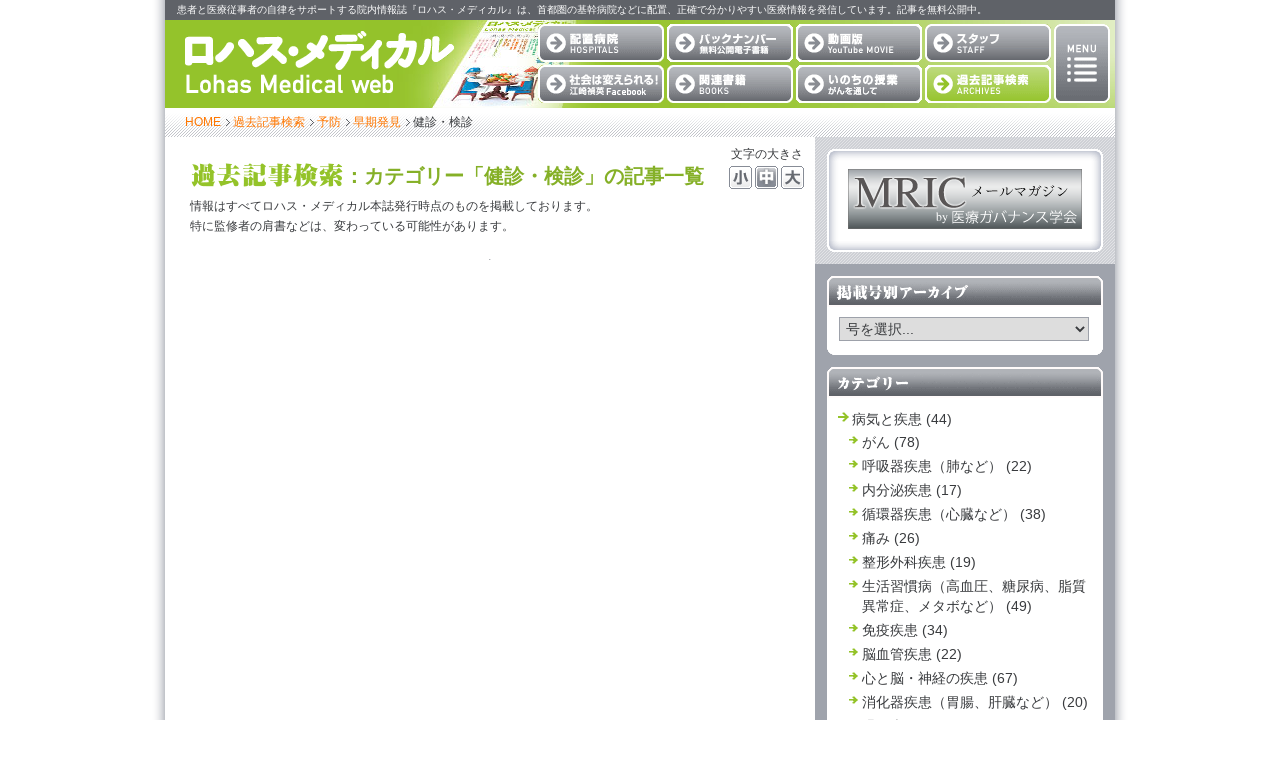

--- FILE ---
content_type: text/html
request_url: https://lohasmedical.jp/archives/cat127/cat132/cat133/
body_size: 35382
content:
<!DOCTYPE html>
<html lang="ja">
<head>
<meta charset="UTF-8" />
<title>カテゴリー「健診・検診」の記事一覧｜過去記事検索｜ロハス・メディカル</title>
<meta name="keywords" content="医療,患者,仲介," />
<meta name="description" content="「ロハス・メディカル」に掲載されたカテゴリー「健診・検診」の記事一覧です。" />
<meta http-equiv="X-UA-Compatible" content="IE=edge" />
<meta name="robots" content="index,follow" />
<meta name="format-detection" content="telephone=no" />
<meta name="author" content="株式会社ロハスメディア lohasmedia INC." />
<meta name="copyright" content="株式会社ロハスメディア lohasmedia INC., All rights reserved." />
<link rel="stylesheet" href="/archives/css/archives2017.css?ver202008192005" type="text/css" media="all" />
<link rel="stylesheet" href="/common/css/colorbox.css" type="text/css" media="all" />
<link rel="stylesheet" href="/common/css/print.css" type="text/css" media="print" />
<link rel="alternate" type="application/atom+xml" title="ロハス・メディカル 最新記事フィード（Atom）" href="/atom.xml" />
<link rel="alternate" type="application/rss+xml" title="ロハス・メディカル 最新記事フィード（RSS2.0）" href="/index.xml" />
<!-- JS2017 -->
<script src="/common/js2017/jquery-1.11.0.min.js"></script>
<script src="/common/js2017/jquery-migrate-1.2.1.min.js"></script>
<!--[if lt IE 9]>
<script src="/common/js2017/html5.js"></script>
<![endif]-->
<script src="/common/js2017/jquery.cookie.js"></script>
<script src="/common/js2017/mt.js"></script>
<script src="/common/js2017/jquery.sidr.min.js"></script>
<script src="/common/js2017/lohasmedical2017.js"></script>
<script src="/common/js2017/jquery.colorbox.js"></script>
<!--[if IE 6]><script src="/common/js2017/belatedPNG.js"></script>
<script>  DD_belatedPNG.fix('.pngImage');</script><![endif]-->

<link rel="shortcut icon" href="/common/favicons/favicon.ico" type="image/vnd.microsoft.icon">
<link rel="icon" href="/common/favicons/favicon.ico" type="image/vnd.microsoft.icon">
<link rel="apple-touch-icon" sizes="57x57" href="/common/favicons/apple-touch-icon-57x57.png">
<link rel="apple-touch-icon" sizes="60x60" href="/common/favicons/apple-touch-icon-60x60.png">
<link rel="apple-touch-icon" sizes="72x72" href="/common/favicons/apple-touch-icon-72x72.png">
<link rel="apple-touch-icon" sizes="76x76" href="/common/favicons/apple-touch-icon-76x76.png">
<link rel="apple-touch-icon" sizes="114x114" href="/common/favicons/apple-touch-icon-114x114.png">
<link rel="apple-touch-icon" sizes="120x120" href="/common/favicons/apple-touch-icon-120x120.png">
<link rel="apple-touch-icon" sizes="144x144" href="/common/favicons/apple-touch-icon-144x144.png">
<link rel="apple-touch-icon" sizes="152x152" href="/common/favicons/apple-touch-icon-152x152.png">
<link rel="apple-touch-icon" sizes="180x180" href="/common/favicons/apple-touch-icon-180x180.png">
<link rel="icon" type="image/png" href="/common/favicons/android-chrome-192x192.png" sizes="192x192">
<link rel="icon" type="image/png" href="/common/favicons/favicon-48x48.png" sizes="48x48">
<link rel="icon" type="image/png" href="/common/favicons/favicon-96x96.png" sizes="96x96">
<link rel="icon" type="image/png" href="/common/favicons/favicon-16x16.png" sizes="16x16">
<link rel="icon" type="image/png" href="/common/favicons/favicon-32x32.png" sizes="32x32">
<link rel="manifest" href="/common/favicons/manifest.json">
<meta name="msapplication-TileColor" content="#2d88ef">
<meta name="msapplication-TileImage" content="/common/favicons/mstile-144x144.png">




</head>
<body class="archives">
<!-- Not Tag Manager -->
<!-- Global site tag (gtag.js) - Google Analytics GA4 20220603 -->
<script async src="https://www.googletagmanager.com/gtag/js?id=G-HNPVPFPKN4"></script>
<script>
  window.dataLayer = window.dataLayer || [];
  function gtag(){dataLayer.push(arguments);}
  gtag('js', new Date());

  gtag('config', 'G-HNPVPFPKN4');
</script>
<div id="container">
<div id="containerInner">
<header id="header" class="pkg">
<h1 id="headerName"><a href="/" title="ホーム">ロハス・メディカル Lohas Medical</a></h1>
<nav>

<ul id="headerNavi">
<li class="hospitals"><a href="/hospitals/" title="配置病院">配置病院</a></li>
<li class="backnumber"><a href="/backnumber/" title="バックナンバー 無料電子書籍">バックナンバー 無料電子書籍</a></li>
<li class="movie"><a href="/movie/" title="動画版「ロハス・メディカル」">動画版「ロハス・メディカル」</a></li>
<li class="staff"><a href="/staff/" title="スタッフ">スタッフ</a></li>
<li class="esaki"><a href="https://www.facebook.com/esaki.voice/" title="社会は変えられる！ 江崎禎英" target="_blank">社会は変えられる！ 江崎禎英（Facebookページ）</a></li>
<li class="books"><a href="/books/" title="関連書籍">関連書籍</a></li>
<li class="inochi"><a href="/inochi/" title="いのちの授業〜がんを通して">いのちの授業〜がんを通して</a></li>
<li class="archives"><a href="/archives/" title="過去記事検索">過去記事検索<!--small>（2014年まで）</small--></a></li>

<li class="menu"><a href="#" title="メニュー">メニュー</a>
	<ul class="child">
	<li><a href="/blog/" title="ブログ">ブログ</a></li>
	<li><a href="/news/" title="ニュース">ニュース〜医療の今がわかる</a></li>
	<li><a href="/works/" title="受託制作品">受託制作品</a></li>
	<li><a href="/fund/" title="周産期医療の崩壊をくい止める会">周産期医療の崩壊をくい止める会</a></li>
	<li><a href="http://robust-health.jp/" target="_blank" title="『ロバスト・ヘルス』"><small>科学的根拠に基づく健康情報紹介サイト</small><br />『ロバスト・ヘルス』</a></li>
	</ul>
</li>
</ul>

<a id="right-menu" href="#sidr-right" class="headerTrigger" title="メニュー">メニュー</a>
<div id="sidr-right">
	<ul>
	<li><a href="/movie/" title="動画版「ロハス・メディカル」">動画版「ロハス・メディカル」</a></li>
	<li><a href="/hospitals/" title="配置病院">配置病院</a></li>
	<li><a href="/backnumber/" title="バックナンバー 無料電子書籍">バックナンバー <small>無料電子書籍</small></a></li>
	<li><a href="https://www.facebook.com/esaki.voice/" title="社会は変えられる！ 江崎禎英" target="_blank">社会は変えられる！ 江崎禎英<small>（Facebookページ）</small></a></li>
	<li><a href="/books/" title="関連書籍">関連書籍</a></li>
	<li><a href="/inochi/" title="いのちの授業〜がんを通して">いのちの授業〜がんを通して</a>
<ul class="subMenu inochi">
<li><a href="/inochi/">いのちの授業 トップ</a></li>
<li><a href="/inochi/about/">『いのちの授業』のご紹介<br />お問い合わせ</a></li>
<li><a href="/inochi/author/anami.php">講師：阿南里恵</a></li>
<li><a href="/inochi/author/kusumi.php">講師：久住英二</a></li>
<li><a href="/inochi/author/kawaguchi-satoshi.php">講師：川口利</a></li>
</ul>
	</li>
	<li><a href="/staff/" title="スタッフ">スタッフ</a></li>
	<li><a href="/archives/" title="過去記事検索">過去記事検索<!-- small>（2014年まで）</small --></a></li>
	<li><a href="/blog/" title="ブログ">ブログ</a></li>
	<li><a href="/news/" title="ニュース">ニュース<small>〜医療の今がわかる</small></a></li>
	<li><a href="/works/" title="受託制作品">受託制作品</a></li>
	<li><a href="/fund/" title="周産期医療の崩壊をくい止める会">周産期医療の崩壊をくい止める会</a></li>
	<li><a href="http://robust-health.jp/" target="_blank" title="『ロバスト・ヘルス』"><small>科学的根拠に基づく健康情報紹介サイト</small><br />『ロバスト・ヘルス』</a></li>
	<li class="close"><a id="rightMenuClose" href="#sidr-right">CLOSE</a></li>
	</ul>
</div>

<a id="left-menu" href="#sidr-left" class="headerTrigger" title="バックナンバー無料電子書籍">バックナンバー無料電子書籍</a>
<div id="sidr-left">
	<ul>
	<li><a href="/backnumber/">バックナンバー：2025年&#xFF5E;</a></li>
	<li><a href="/backnumber/2024.php">バックナンバー：2024年</a></li>
	<li><a href="/backnumber/2023.php">バックナンバー：2023年</a></li>
	<li><a href="/backnumber/2022.php">バックナンバー：2022年</a></li>
	<li><a href="/backnumber/2021.php">バックナンバー：2021年</a></li>
	<li><a href="/backnumber/2020.php">バックナンバー：2020年</a></li>
	<li><a href="/backnumber/2019.php">バックナンバー：2019年</a></li>
	<li><a href="/backnumber/2018.php">バックナンバー：2018年</a></li>
	<li><a href="/backnumber/2017.php">バックナンバー：2017年</a></li>
	<li><a href="/backnumber/2016.php">バックナンバー：2016年</a></li>
	<li><a href="/backnumber/2015.php">バックナンバー：2015年</a></li>
	<li><a href="/backnumber/2014.php">バックナンバー：2014年</a></li>
	<li><a href="/backnumber/2013.php">バックナンバー：2013年</a></li>
	<li><a href="/backnumber/2012.php">バックナンバー：2012年</a></li>
	<li><a href="/backnumber/2011.php">バックナンバー：2011年</a></li>
	<li><a href="/backnumber/2010.php">バックナンバー：2010年</a></li>
	<li><a href="/backnumber/2009.php">バックナンバー：2009年</a></li>
	<li><a href="/backnumber/2008.php">バックナンバー：2008年</a></li>
	<li><a href="/backnumber/2007.php">バックナンバー：2007年</a></li>
	<li><a href="/backnumber/2006.php">バックナンバー：2006年</a></li>
	<li><a href="/backnumber/2005.php">バックナンバー：2005年</a></li>
	<li class="close"><a id="leftMenuClose" href="#sidr-left">CLOSE</a></li>
	</ul>
</div>

</nav>

<p id="headerDescription"><span>患者と医療従事者の自律をサポートする院内情報誌『ロハス・メディカル』は、首都圏の基幹病院などに配置、正確で分かりやすい医療情報を発信しています。記事を無料公開中。</span></p>

</header>




<div id="content" class="pkg">
<div id="contentInner" class="pkg">
<div id="breadcrumbs" class="pkg">
<ul id="breadcrumbsNavi">
<li class="home"><a href="/">HOME</a></li>
<li><a href="https://lohasmedical.jp/archives/">過去記事検索</a></li>

<li><a href="https://lohasmedical.jp/archives/cat127//">予防</a></li>

<li><a href="https://lohasmedical.jp/archives/cat127/cat132//">早期発見</a></li>

<li>健診・検診</li>

</ul>

</div><!-- /breadcrumbs -->
<div id="alpha">
<!-- Font Size Nav 2017 -->
<div id="fontSizeNaviAlphaOuter" class="fontSizeNaviAlphaOuter pkg">
<div id="fontSizeNaviAlpha" class="fontSizeNaviAlpha">
<div class="fontSizeNaviAlphaHead">文字の大きさ</div>
<ul class="pkg">
<li class="small"><span class="styleswitch" title="文字の大きさ：小">小</span></li>
<li class="middle"><span class="styleswitch" title="文字の大きさ：中">中</span></li>
<li class="large"><span class="styleswitch" title="文字の大きさ：大">大</span></li>
</ul>
</div>
</div>
<!-- /Font Size Nav 2017 -->
<div id="alphaInner">
<h1 class="pageTitle"><img src="/archives/images_common/page_title_kakokiji.gif" alt="過去記事検索" width="154" height="25" /><span>：カテゴリー「健診・検診」の記事一覧</span></h1>
<p class="archivesNote">情報はすべてロハス・メディカル本誌発行時点のものを掲載しております。<br />特に監修者の肩書などは、変わっている可能性があります。</p>




<!-- AD -->

<ul class="contentsNaviBottom pkg">


</ul>

</div>
</div>
<div id="beta">
<div class="betaInner pkg">
<div id="bnr">
<div id="bnrAd" class="bnrInner bnrInnerAd">
<ul>


<li class="adMedg"><a href="http://medg.jp/" target="_blank"><img src="/common/images_bnr/medg.gif" width="234" height="60" alt="MRICメールマガジンby医療ガバナンス学会" title="MRICメールマガジンby医療ガバナンス学会" border="0"></a></li>
<!-- li class="note"></li -->
</ul>
</div>

<!-- div id="bnrAd" class="bnrInner bnrInnerAd">
	<div class="bnrInnerAdInner">
	<div>

	</div>
	</div>
</div -->
</div><!-- widgetSearch -->

<div class="widget">
<h5 class="widgetHeader"><img src="/archives/images_common/sidebar_header_volume.gif" alt="掲載号別アーカイブ" width="276" height="31" /></h5>
<div class="widgetContent">
<select onchange="nav(this)">
<option>号を選択...</option>






<option value="https://lohasmedical.jp/archives/2017/09/">vol.144（2017年9月号）</option>


        





<option value="https://lohasmedical.jp/archives/2017/08/">vol.143（2017年8月号）</option>


        





<option value="https://lohasmedical.jp/archives/2017/07/">vol.142（2017年7月号）</option>


        





<option value="https://lohasmedical.jp/archives/2017/06/">vol.141（2017年6月号）</option>


        





<option value="https://lohasmedical.jp/archives/2017/05/">vol.140（2017年5月号）</option>


        





<option value="https://lohasmedical.jp/archives/2017/04/">vol.139（2017年4月号）</option>


        





<option value="https://lohasmedical.jp/archives/2017/03/">vol.138（2017年3月号）</option>


        





<option value="https://lohasmedical.jp/archives/2017/02/">vol.137（2017年2月号）</option>


        





<option value="https://lohasmedical.jp/archives/2017/01/">vol.136（2017年1月号）</option>


        





<option value="https://lohasmedical.jp/archives/2016/12/">vol.135（2016年12月号）</option>


        





<option value="https://lohasmedical.jp/archives/2016/11/">vol.134（2016年11月号）</option>


        





<option value="https://lohasmedical.jp/archives/2016/10/">vol.133（2016年10月号）</option>


        





<option value="https://lohasmedical.jp/archives/2016/09/">vol.132（2016年9月号）</option>


        





<option value="https://lohasmedical.jp/archives/2016/08/">vol.131（2016年8月号）</option>


        





<option value="https://lohasmedical.jp/archives/2016/07/">vol.130（2016年7月号）</option>


        





<option value="https://lohasmedical.jp/archives/2016/06/">vol.129（2016年6月号）</option>


        





<option value="https://lohasmedical.jp/archives/2016/05/">vol.128（2016年5月号）</option>


        





<option value="https://lohasmedical.jp/archives/2016/04/">vol.127（2016年4月号）</option>


        





<option value="https://lohasmedical.jp/archives/2016/03/">vol.126（2016年3月号）</option>


        





<option value="https://lohasmedical.jp/archives/2016/02/">vol.125（2016年2月号）</option>


        





<option value="https://lohasmedical.jp/archives/2016/01/">vol.124（2016年1月号）</option>


        





<option value="https://lohasmedical.jp/archives/2015/12/">vol.123（2015年12月号）</option>


        





<option value="https://lohasmedical.jp/archives/2014/11/">vol.110（2014年11月号）</option>


        





<option value="https://lohasmedical.jp/archives/2014/10/">vol.109（2014年10月号）</option>


        





<option value="https://lohasmedical.jp/archives/2014/09/">vol.108（2014年9月号）</option>


        





<option value="https://lohasmedical.jp/archives/2014/08/">vol.107（2014年8月号）</option>


        





<option value="https://lohasmedical.jp/archives/2014/07/">vol.106（2014年7月号）</option>


        





<option value="https://lohasmedical.jp/archives/2014/06/">vol.105（2014年6月号）</option>


        





<option value="https://lohasmedical.jp/archives/2014/05/">vol.104（2014年5月号）</option>


        





<option value="https://lohasmedical.jp/archives/2014/04/">vol.103（2014年4月号）</option>


        





<option value="https://lohasmedical.jp/archives/2014/03/">vol.102（2014年3月号）</option>


        





<option value="https://lohasmedical.jp/archives/2014/02/">vol.101（2014年2月号）</option>


        





<option value="https://lohasmedical.jp/archives/2014/01/">vol.100（2014年1月号）</option>


        





<option value="https://lohasmedical.jp/archives/2013/12/">vol.99（2013年12月号）</option>


        





<option value="https://lohasmedical.jp/archives/2013/11/">vol.98（2013年11月号）</option>


        





<option value="https://lohasmedical.jp/archives/2013/10/">vol.97（2013年10月号）</option>


        





<option value="https://lohasmedical.jp/archives/2013/09/">vol.96（2013年9月号）</option>


        





<option value="https://lohasmedical.jp/archives/2013/08/">vol.95（2013年8月号）</option>


        





<option value="https://lohasmedical.jp/archives/2013/07/">vol.94（2013年7月号）</option>


        





<option value="https://lohasmedical.jp/archives/2013/06/">vol.93（2013年6月号）</option>


        





<option value="https://lohasmedical.jp/archives/2013/05/">vol.92（2013年5月号）</option>


        





<option value="https://lohasmedical.jp/archives/2013/04/">vol.91（2013年4月号）</option>


        





<option value="https://lohasmedical.jp/archives/2013/03/">vol.90（2013年3月号）</option>


        





<option value="https://lohasmedical.jp/archives/2013/02/">vol.89（2013年2月号）</option>


        





<option value="https://lohasmedical.jp/archives/2013/01/">vol.88（2013年1月号）</option>


        





<option value="https://lohasmedical.jp/archives/2012/12/">vol.87（2012年12月号）</option>


        





<option value="https://lohasmedical.jp/archives/2012/11/">vol.86（2012年11月号）</option>


        





<option value="https://lohasmedical.jp/archives/2012/10/">vol.85（2012年10月号）</option>


        





<option value="https://lohasmedical.jp/archives/2012/09/">vol.84（2012年9月号）</option>


        





<option value="https://lohasmedical.jp/archives/2012/08/">vol.83（2012年8月号）</option>


        





<option value="https://lohasmedical.jp/archives/2012/07/">vol.82（2012年7月号）</option>


        





<option value="https://lohasmedical.jp/archives/2012/06/">vol.81（2012年6月号）</option>


        





<option value="https://lohasmedical.jp/archives/2012/05/">vol.80（2012年5月号）</option>


        





<option value="https://lohasmedical.jp/archives/2012/04/">vol.79（2012年4月号）</option>


        





<option value="https://lohasmedical.jp/archives/2012/03/">vol.78（2012年3月号）</option>


        





<option value="https://lohasmedical.jp/archives/2012/02/">vol.77（2012年2月号）</option>


        





<option value="https://lohasmedical.jp/archives/2012/01/">vol.76（2012年1月号）</option>


        





<option value="https://lohasmedical.jp/archives/2011/12/">vol.75（2011年12月号）</option>


        





<option value="https://lohasmedical.jp/archives/2011/11/">vol.74（2011年11月号）</option>


        





<option value="https://lohasmedical.jp/archives/2011/10/">vol.73（2011年10月号）</option>


        





<option value="https://lohasmedical.jp/archives/2011/09/">vol.72（2011年9月号）</option>


        





<option value="https://lohasmedical.jp/archives/2011/08/">vol.71（2011年8月号）</option>


        





<option value="https://lohasmedical.jp/archives/2011/07/">vol.70（2011年7月号）</option>


        





<option value="https://lohasmedical.jp/archives/2011/06/">vol.69（2011年6月号）</option>


        





<option value="https://lohasmedical.jp/archives/2011/05/">vol.68（2011年5月号）</option>


        





<option value="https://lohasmedical.jp/archives/2011/04/">vol.67（2011年4月号）</option>


        





<option value="https://lohasmedical.jp/archives/2011/03/">vol.66（2011年3月号）</option>


        





<option value="https://lohasmedical.jp/archives/2011/02/">vol.65（2011年2月号）</option>


        





<option value="https://lohasmedical.jp/archives/2011/01/">vol.64（2011年1月号）</option>


        





<option value="https://lohasmedical.jp/archives/2010/12/">vol.63（2010年12月号）</option>


        





<option value="https://lohasmedical.jp/archives/2010/11/">vol.62（2010年11月号）</option>


        





<option value="https://lohasmedical.jp/archives/2010/10/">vol.61（2010年10月号）</option>


        





<option value="https://lohasmedical.jp/archives/2010/09/">vol.60（2010年9月号）</option>


        





<option value="https://lohasmedical.jp/archives/2010/08/">vol.59（2010年8月号）</option>


        





<option value="https://lohasmedical.jp/archives/2010/07/">vol.58（2010年7月号）</option>


        





<option value="https://lohasmedical.jp/archives/2010/06/">vol.57（2010年6月号）</option>


        





<option value="https://lohasmedical.jp/archives/2010/05/">vol.56（2010年5月号）</option>


        





<option value="https://lohasmedical.jp/archives/2010/04/">vol.55（2010年4月号）</option>


        





<option value="https://lohasmedical.jp/archives/2010/03/">vol.54（2010年3月号）</option>


        





<option value="https://lohasmedical.jp/archives/2010/02/">vol.53（2010年2月号）</option>


        





<option value="https://lohasmedical.jp/archives/2010/01/">vol.52（2010年1月号）</option>


        





<option value="https://lohasmedical.jp/archives/2009/12/">vol.51（2009年12月号）</option>


        





<option value="https://lohasmedical.jp/archives/2009/11/">vol.50（2009年11月号）</option>


        





<option value="https://lohasmedical.jp/archives/2009/10/">vol.49（2009年10月号）</option>


        





<option value="https://lohasmedical.jp/archives/2009/09/">vol.48（2009年9月号）</option>


        





<option value="https://lohasmedical.jp/archives/2009/08/">vol.47（2009年8月号）</option>


        





<option value="https://lohasmedical.jp/archives/2009/07/">vol.46（2009年7月号）</option>


        





<option value="https://lohasmedical.jp/archives/2009/06/">vol.45（2009年6月号）</option>


        





<option value="https://lohasmedical.jp/archives/2009/05/">vol.44（2009年5月号）</option>


        





<option value="https://lohasmedical.jp/archives/2009/04/">vol.43（2009年4月号）</option>


        





<option value="https://lohasmedical.jp/archives/2009/03/">vol.42（2009年3月号）</option>


        





<option value="https://lohasmedical.jp/archives/2009/02/">vol.41（2009年2月号）</option>


        





<option value="https://lohasmedical.jp/archives/2009/01/">vol.40（2009年1月号）</option>


        





<option value="https://lohasmedical.jp/archives/2008/12/">vol.39（2008年12月号）</option>


        





<option value="https://lohasmedical.jp/archives/2008/11/">vol.38（2008年11月号）</option>


        





<option value="https://lohasmedical.jp/archives/2008/10/">vol.37（2008年10月号）</option>


        





<option value="https://lohasmedical.jp/archives/2008/09/">vol.36（2008年9月号）</option>


        





<option value="https://lohasmedical.jp/archives/2008/08/">vol.35（2008年8月号）</option>


        





<option value="https://lohasmedical.jp/archives/2008/07/">vol.34（2008年7月号）</option>


        





<option value="https://lohasmedical.jp/archives/2008/06/">vol.33（2008年6月号）</option>


        





<option value="https://lohasmedical.jp/archives/2008/05/">vol.32（2008年5月号）</option>


        





<option value="https://lohasmedical.jp/archives/2008/04/">vol.31（2008年4月号）</option>


        





<option value="https://lohasmedical.jp/archives/2008/03/">vol.30（2008年3月号）</option>


        





<option value="https://lohasmedical.jp/archives/2008/02/">vol.29（2008年2月号）</option>


        





<option value="https://lohasmedical.jp/archives/2008/01/">vol.28（2008年1月号）</option>


        





<option value="https://lohasmedical.jp/archives/2007/12/">vol.27（2007年12月号）</option>


        





<option value="https://lohasmedical.jp/archives/2007/11/">vol.26（2007年11月号）</option>


        





<option value="https://lohasmedical.jp/archives/2007/10/">vol.25（2007年10月号）</option>


        





<option value="https://lohasmedical.jp/archives/2007/09/">vol.24（2007年9月号）</option>


        





<option value="https://lohasmedical.jp/archives/2007/08/">vol.23（2007年8月号）</option>


        





<option value="https://lohasmedical.jp/archives/2007/07/">vol.22（2007年7月号）</option>


        





<option value="https://lohasmedical.jp/archives/2007/06/">vol.21（2007年6月号）</option>


        





<option value="https://lohasmedical.jp/archives/2007/05/">vol.20（2007年5月号）</option>


        





<option value="https://lohasmedical.jp/archives/2007/04/">vol.19（2007年4月号）</option>


        





<option value="https://lohasmedical.jp/archives/2007/03/">vol.18（2007年3月号）</option>


        





<option value="https://lohasmedical.jp/archives/2007/02/">vol.17（2007年2月号）</option>


        





<option value="https://lohasmedical.jp/archives/2007/01/">vol.16（2007年1月号）</option>


        





<option value="https://lohasmedical.jp/archives/2006/12/">vol.15（2006年12月号）</option>


        





<option value="https://lohasmedical.jp/archives/2006/11/">vol.14（2006年11月号）</option>


        





<option value="https://lohasmedical.jp/archives/2006/10/">vol.13（2006年10月号）</option>


        





<option value="https://lohasmedical.jp/archives/2006/09/">vol.12（2006年9月号）</option>


        





<option value="https://lohasmedical.jp/archives/2006/08/">vol.11（2006年8月号）</option>


        





<option value="https://lohasmedical.jp/archives/2006/07/">vol.10（2006年7月号）</option>


        





<option value="https://lohasmedical.jp/archives/2006/06/">vol.9（2006年6月号）</option>


        





<option value="https://lohasmedical.jp/archives/2006/05/">vol.8（2006年5月号）</option>


        





<option value="https://lohasmedical.jp/archives/2006/04/">vol.7（2006年4月号）</option>


        





<option value="https://lohasmedical.jp/archives/2006/03/">vol.6（2006年3月号）</option>


        





<option value="https://lohasmedical.jp/archives/2006/02/">vol.5（2006年2月号）</option>


        





<option value="https://lohasmedical.jp/archives/2006/01/">vol.4（2006年1月号）</option>


        





<option value="https://lohasmedical.jp/archives/2005/12/">vol.3（2005年12月号）</option>


        





<option value="https://lohasmedical.jp/archives/2005/11/">vol.2（2005年11月号）</option>


        





<option value="https://lohasmedical.jp/archives/2005/10/">vol.1（2005年10月号）</option>

</select>
</div>
</div>
<script type="text/javascript" charset="utf-8">
// <![CDATA[ 
function nav(sel) {
   if (sel.selectedIndex == -1) return;
   var opt = sel.options[sel.selectedIndex];
   if (opt && opt.value)
      location.href = opt.value;
}
// ]]> 
</script>


<div class="widget">
<h5 class="widgetHeader"><img src="/common/images/sidebar_header_category.gif" alt="カテゴリー" width="276" height="31" /></h5>
<div class="widgetContent">

<ul>
<li><a href="https://lohasmedical.jp/archives/disease/">病気と疾患 (44)</a>


<ul>
<li><a href="https://lohasmedical.jp/archives/disease/cancer/">がん (78)</a>

</li>



<li><a href="https://lohasmedical.jp/archives/disease/respiratory/">呼吸器疾患（肺など） (22)</a>

</li>



<li><a href="https://lohasmedical.jp/archives/disease/hormone/">内分泌疾患 (17)</a>

</li>



<li><a href="https://lohasmedical.jp/archives/disease/circulatory/">循環器疾患（心臓など） (38)</a>

</li>



<li><a href="https://lohasmedical.jp/archives/disease/cat28/">痛み (26)</a>

</li>



<li><a href="https://lohasmedical.jp/archives/disease/cat29/">整形外科疾患 (19)</a>

</li>



<li><a href="https://lohasmedical.jp/archives/disease/cat30/">生活習慣病（高血圧、糖尿病、脂質異常症、メタボなど） (49)</a>

</li>



<li><a href="https://lohasmedical.jp/archives/disease/cat35/">免疫疾患 (34)</a>

</li>



<li><a href="https://lohasmedical.jp/archives/disease/cat36/">脳血管疾患 (22)</a>

</li>



<li><a href="https://lohasmedical.jp/archives/disease/cat39/">心と脳・神経の疾患 (67)</a>

</li>



<li><a href="https://lohasmedical.jp/archives/disease/cat40/">消化器疾患（胃腸、肝臓など） (20)</a>

</li>



<li><a href="https://lohasmedical.jp/archives/disease/cat42/">眼の病気 (6)</a>

</li>



<li><a href="https://lohasmedical.jp/archives/disease/cat44/">感染症 (23)</a>

</li>



<li><a href="https://lohasmedical.jp/archives/disease/cat45/">口腔疾患 (15)</a>

</li>



<li><a href="https://lohasmedical.jp/archives/disease/cat46/">アレルギー（花粉症、アトピー性皮膚炎、食物アレルギーなど） (10)</a>

</li>



<li><a href="https://lohasmedical.jp/archives/disease/cat47/">耳鼻科疾患 (5)</a>

</li>



<li><a href="https://lohasmedical.jp/archives/disease/cat49/">皮膚疾患 (5)</a>

</li>



<li><a href="https://lohasmedical.jp/archives/disease/cat53/">血液・全身の病気 (13)</a>

</li>



<li><a href="https://lohasmedical.jp/archives/disease/cat58/">排泄にまつわる疾患 (9)</a>

</li>
</ul>
</li>



<li><a href="https://lohasmedical.jp/archives/institution/">医療制度 (42)</a>


<ul>
<li><a href="https://lohasmedical.jp/archives/institution/childbirth/">周産期医療 (6)</a>

</li>



<li><a href="https://lohasmedical.jp/archives/institution/sickbed/">病床規制 (4)</a>

</li>



<li><a href="https://lohasmedical.jp/archives/institution/cat27/">保険適用・診療報酬 (44)</a>

</li>



<li><a href="https://lohasmedical.jp/archives/institution/cat31/">医療計画 (11)</a>

</li>



<li><a href="https://lohasmedical.jp/archives/institution/cat32/">医療崩壊 (19)</a>

</li>



<li><a href="https://lohasmedical.jp/archives/institution/cat33/">教育 (30)</a>

</li>



<li><a href="https://lohasmedical.jp/archives/institution/cat38/">診療情報 (3)</a>

</li>



<li><a href="https://lohasmedical.jp/archives/institution/cat41/">創出 (2)</a>

</li>



<li><a href="https://lohasmedical.jp/archives/institution/cat43/">救急 (2)</a>

</li>



<li><a href="https://lohasmedical.jp/archives/institution/cat50/">医療職 (9)</a>

</li>



<li><a href="https://lohasmedical.jp/archives/institution/cat57/">在宅医療 (5)</a>

</li>



<li><a href="https://lohasmedical.jp/archives/institution/cat124/">予防医療 (5)</a>

</li>



<li><a href="https://lohasmedical.jp/archives/institution/cat126/">薬事承認 (16)</a>

</li>
</ul>
</li>



<li><a href="https://lohasmedical.jp/archives/others/">その他 (7)</a>


<ul>
<li><a href="https://lohasmedical.jp/archives/others/cat55/">漢方・東洋医学 (3)</a>

</li>



<li><a href="https://lohasmedical.jp/archives/others/cat125/">コミュニケーション (107)</a>

</li>
</ul>
</li>



<li><a href="https://lohasmedical.jp/archives/welfare/">福祉 (7)</a>

</li>



<li><a href="https://lohasmedical.jp/archives/cat127/">予防 (15)</a>


<ul>
<li><a href="https://lohasmedical.jp/archives/cat127/cat128/">生活習慣改善 (19)</a>


<ul>
<li><a href="https://lohasmedical.jp/archives/cat127/cat128/cat141/">食事・栄養 (18)</a>


<ul>
<li><a href="https://lohasmedical.jp/archives/cat127/cat128/cat141/cat56/">考え方 (18)</a>

</li>



<li><a href="https://lohasmedical.jp/archives/cat127/cat128/cat141/cat142/">実践 (2)</a>

</li>
</ul>
</li>



<li><a href="https://lohasmedical.jp/archives/cat127/cat128/cat139/">睡眠 (9)</a>


<ul>
<li><a href="https://lohasmedical.jp/archives/cat127/cat128/cat139/cat129/">考え方 (29)</a>

</li>



<li>実践
</li>
</ul>
</li>



<li><a href="https://lohasmedical.jp/archives/cat127/cat128/cat130/">運動 (1)</a>


<ul>
<li><a href="https://lohasmedical.jp/archives/cat127/cat128/cat130/cat143/">考え方 (1)</a>

</li>



<li>実践
</li>
</ul>
</li>
</ul>
</li>



<li><a href="https://lohasmedical.jp/archives/cat127/cat131/">予防接種 (1)</a>


<ul>
<li><a href="https://lohasmedical.jp/archives/cat127/cat131/cat145/">理論的背景 (1)</a>


<ul>
<li><a href="https://lohasmedical.jp/archives/cat127/cat131/cat145/cat147/">免疫 (4)</a>

</li>



<li><a href="https://lohasmedical.jp/archives/cat127/cat131/cat145/cat148/">ワクチン (1)</a>

</li>



<li><a href="https://lohasmedical.jp/archives/cat127/cat131/cat145/cat149/">制度 (2)</a>

</li>



<li><a href="https://lohasmedical.jp/archives/cat127/cat131/cat145/cat150/">ＶＰＤの疫学 (4)</a>

</li>
</ul>
</li>



<li>実践
</li>
</ul>
</li>



<li><a href="https://lohasmedical.jp/archives/cat127/cat132/">早期発見 (2)</a>


<ul>
<li>健診・検診

<ul>
<li><a href="https://lohasmedical.jp/archives/cat127/cat132/cat133/cat136/">考え方 (13)</a>

</li>



<li>実践
</li>
</ul>
</li>



<li>自己診断

<ul>
<li><a href="https://lohasmedical.jp/archives/cat127/cat132/cat134/cat135/">考え方 (1)</a>

</li>



<li>症状からの逆引き
</li>
</ul>
</li>
</ul>
</li>
</ul>
</li>



<li><a href="https://lohasmedical.jp/archives/cat157/">リテラシー (112)</a>

</li>



<li><a href="https://lohasmedical.jp/archives/cat97/">共生 (59)</a>


<ul>
<li><a href="https://lohasmedical.jp/archives/cat97/cat151/">メソッド (6)</a>

</li>



<li><a href="https://lohasmedical.jp/archives/cat97/cat153/">機器・医薬 (13)</a>

</li>



<li>就労
</li>



<li><a href="https://lohasmedical.jp/archives/cat97/cat155/">装い (1)</a>

</li>
</ul>
</li>
</ul>

</div>
</div>



</div>
</div>

</div>
</div>
<!-- footer systemp inc -->
<!-- inc -->
<footer id="footer" class="pkg">
<nav>
<p class="backtoTopFixed"><a href="#header" title="ページ先頭に戻る">PageTop</a></p>
<ul id="footerNavi" class="pkg">
<li class="company2016"><a href="http://www.lohasmedia.co.jp/" title="発行会社" target="_blank">発行会社</a></li>
<li class="mediainfo"><a href="/mediainfo/mediainfo2018.pdf" title="2018年媒体資料（PDF）" target="_blank">媒体資料</a><span>（2018年版 PDF）</span></li>
<li class="copyright"><a href="/copyright/" title="著作権について">著作権について</a></li>
<li class="privacy"><a href="http://www.lohasmedia.co.jp/privacy/" title="個人情報保護方針" target="_blank">個人情報保護方針</a></li>
<li class="contact"><a href="https://lohasmedical.jp/contact/" target="_blank" title="お問い合わせ">お問い合わせ</a></li>
</ul>
</nav>
<address id="footerCopyright">Copyright 2005-2025 <a href="http://www.lohasmedia.co.jp/" target="_blank"><img src="/common/images/footer_logo.gif" alt="lohasmedia" width="98" height="15" /> INC.</a>, All right reserved.</address>
</footer>
<!-- /inc --><!-- /footer systemp inc -->


</div>
</div>

</body>
</html>



--- FILE ---
content_type: text/css
request_url: https://lohasmedical.jp/archives/css/archives2017.css?ver202008192005
body_size: 1851
content:
@charset "utf-8";

@import url(/common/css2017/base.css);
@import url(/common/css2017/layout2017.css);
@import url(/common/css2017/banner.css);
@import url(/common/css2017/entry2016.css);
@import url(/common/css2017/class.css);
@import url(/common/css2017/layout2017_query.css);


.alphaSearch{
	display: none !important;
}



/*-----Note-----*/
.archivesNote{
	margin: -1.8em 0 2em 0;
	font-size: 83%;
}




#robust-health_new{
	margin: 0 10px 2.8em 10px;
	background: #d9e6ff;
}
#robust-health_new .robust-health_new_img,
#robust-health_new .robust-health_new_text{
	display: inline-block;
	vertical-align: middle;
}
#robust-health_new .robust-health_new_img{
	width: 36%;
	background: #6e94e1;
}
#robust-health_new .robust-health_new_img img{
	width: 100%;
	height: auto;
}
#robust-health_new .robust-health_new_img a{
	display: block;
	height: 100%;
}
#robust-health_new .robust-health_new_img a:hover{
	background: #ffffff;
}
#robust-health_new .robust-health_new_text{
	width: 62%;
}
#robust-health_new .robust-health_new_text .robust-health_new_inner{
	display: block;
	padding: 14px 16px 14px 16px;
}


#pdfList{
	margin: 0 0 0 0;
}
#pdfList ul{
	margin-bottom: 14px ;
}
#pdfList li{
	text-decoration: none;
	background: url(/common/images/icon_pdf_small.gif) no-repeat top left;
	min-height: 17px;
	height: auto!important;
	height: 17px;
	padding-left: 21px;
	list-style-type: none;
	padding-bottom: 0.5em;
}
#pdfList li  span.special{
	color: #FFF;
	font-size: 83%;
	font-weight: normal!important;
	text-decoration: none;
	background-color: #9E9EA2;
	margin-right: 2px;
	padding: 1px 1px;
}
#pdfList li a{
	font-size: 100%;
}
#pdfList li a strong{
	font-size: 116%;
	font-weight: normal;
}
#backnumberIssue .Issue li a:hover{
	color:#F70;
	text-decoration:underline;
}
#pdfList li span.size{
	display: inline;
	font-size: 83%;
}

/*-----Link for PDF Page-----*/

#content #beta .widget .widgetContent ul.webPagePdf{
}





--- FILE ---
content_type: text/css
request_url: https://lohasmedical.jp/common/css2017/entry2016.css
body_size: 9955
content:
@charset "utf-8";

/*---------- Last Mod. 20170712 ----------*/



/*---------- Entry ----------*/

.entryAsset {
	max-width: 600px;
	margin: 0 0 2em 0;
}
.entryAsset:last-child {
	margin-bottom: 0 0 0 0;
}
.entryHeader {
	clear: both;
	min-height: 44px;
	height: auto!important;
	height: 44px;
	margin: 0 0 1.25em 0;
	padding: 0 0 0 40px;
}
.archives .entryHeader{
	background: url(/common/images/entry_header_icon_a.gif) no-repeat left top;
}
.journal .entryHeader{
	background: url(/common/images/entry_header_icon_b.gif) no-repeat left top;
}
.info .entryHeader{
	background: url(/common/images/entry_header_icon_c.gif) no-repeat left top;
}
.none .entryHeader{
	background: url(/common/images/entry_header_icon.gif) no-repeat left top;
}
/* 1402133�C�� */
.entryHeader .entryName{
	padding: 0px 0 0.35em 0;
	background: url(/common/images/entry_header_border.gif) repeat-x left bottom;
	color: #85B027;
	line-height: 1.25em;
}
.entryHeader .entryName{
	font-size: 150%;
	line-height: 1.15em;
}
.entryHeader h3.entryName,
.entryHeader h4.entryName{
	font-size: 133%;
}

.fontSize120 .entryHeader .entryName {
	font-size: 1.6rem;
}
.fontSize140 .entryHeader .entryName {
	font-size: 1.8rem;
}
.fontSize160 .entryHeader .entryName {
	font-size: 2.0rem;
}

.entryHeader .entryName a{
	color: #85B027;
}
.entryHeader .entryName a:hover{
	color: #FF8900;
}
.entryHeader .entryMeta{
	padding: 0.25em 0 0 0;
}
.entryHeader .entryMeta .author,
.entryHeader .entryMeta .separator,
.entryHeader .entryMeta a{
	/*font-size: 100%;*/
}

.entryHeader .entryMeta .author{
	display: none;
}

.entryContent{
	margin: 0 10px 0 10px;
	/*text-align: justify;
	text-justify: distribute;*/
	line-height: 1.75em;
}
.entryContentSize{
	font-size: 108%;
}
.entryContent img {
	max-width: 100%;
	height: auto;
}
.entryContent a img {
	border: solid 1px #9DA1AA;
}
.entryContent img.borderGrey {
	border: solid 1px #9DA1AA;
}
.entryContent img.borderGrey.thumbLM {
	float: left;
	margin: 0 20px 20px 0;
}

/* add 2016/08/29 */
a.thumbEbacknumber ,
.entryContent a.thumbEbacknumber {
	display: block;
	float: left;
	margin: 0 20px 20px 0;
	padding-bottom: 58px;
	line-height: 0.1;
	background: url(/common/images/entry_e-backnumber_link.jpg) no-repeat left bottom;
}
a.thumbEbacknumber:hover ,
.entryContent a.thumbEbacknumber:hover {
	background-position: -160px bottom;
}




a.thumbEbacknumber .thumbEbacknumberBg ,
.entryContent a.thumbEbacknumber .thumbEbacknumberBg {
	display: block;
	background: #ffa333;
}
a.thumbEbacknumber img ,
.entryContent a.thumbEbacknumber img {
	border: solid 1px #9DA1AA;
	margin: 0;
}



.entryContent a.thumbEbacknumber.small {
	width: 122px;
	padding-bottom: 46px;
	background-size: 250px 36px;
	border-bottom: 1px #ffffff solid;;
}
.entryContent a.thumbEbacknumber.small:hover {
	background-position: -128px bottom;
}
.entryContent a.thumbEbacknumber.small img {
	width: 120px;
	height: auto;
}



a.thumbEbacknumber:hover img ,
.entryContent a.thumbEbacknumber:hover img {
	filter:progid:DXImageTransform.Microsoft.Alpha(opacity=80);
	filter: alpha(opacity=80);
	-moz-opacity: 0.8;
	opacity: 0.8;
	-webkit-transition: all 0.25s ease;
	-moz-transition: all 0.25s ease;
	-o-transition: all 0.25s ease;
	transition: all 0.25s ease;
}


.entryContent a:hover img.borderGrey{
	filter:progid:DXImageTransform.Microsoft.Alpha(opacity=80);
	filter: alpha(opacity=80);
	-moz-opacity: 0.8;
	opacity: 0.8;
}

.entryContent ul.newsBacknumber {
	margin: 0.6em 0 1.4em 172px;
	padding: 0 0 0 12px;
	border-left: solid 8px #e1e3e5;
}
.entryContent ul.newsBacknumber li {
	font-weight: bold;
	margin-bottom: 0.6em;
	text-align: left;
	line-height: 1.35em;
}
.entryContent ul.newsBacknumber li:last-child {
	margin-bottom: 0;
}

.entryContent ul.newsBacknumber.matomete {
	margin-left: 140px;
	padding-left: 9px;
	font-size: 85.7%;
	border-left: solid 6px #e1e3e5;
}
.entryContent ul.newsBacknumber.matomete li{
	font-weight: normal;
}



.entryContent p {
	margin-bottom: 1.4em;
}
.entryContent p:last-child {
	/*margin-bottom: 0;*/
}
.entryContent u {
	font-size: 116.7%;
	font-weight: bold;
}
.entryContent blockquote {
	margin: 1.4em 0 1.4em 0!important;
	padding: 0.2em 0 0.2em 16px!important;
	background: url(/common/images/entry_blockquote_bg.gif) repeat-y left;
}
.entryContent blockquote.newsBacknumber {
	margin: 0.6em 0 1.4em 172px;
}
.entryContent blockquote p:last-child {
	margin-bottom: 0;
}

/*-----Archives Only-----*/
/* 120913�C�� */
.archives .entryContent .entryBody{
	margin: 0 0 0 0;
}
.archives .entryContent .entryBody.more{
	margin: 0 0 1.6em 0;
	padding: 0 0 1.0em 0;
	background: url(/common/images/entry_module_header_bg.gif) repeat-x right bottom;
}
.entryMoreLink {
}
.entryMoreLink a {
	padding: 2px 0 2px 13px;
	font-size: 117%;
	background: url(/common/images/icon_link_large.gif) no-repeat center left;
}
.entryFooter {
	clear: both;
	margin: 20px 0 20px 0;
}
.entryFooter h4 {
	margin: 0 0 0.6em -10px;
	padding: 3px 6px 6px 6px;
	font-size: 108%;
	font-weight: bold;
	color: #838487;
	border-left: 4px solid #B2B4B8;
	background: url(/common/images/entry_module_header_bg.gif) repeat-x left bottom;
}
#moduleEntryDataPdf ,
#moduleEntryCategories ,
#moduleEntryTags ,
#moduleRelatedEntries ,
#trackbacks ,
#comments {
	margin: 4px 10px 18px 10px;
}


#moduleEntryDataPdf a {
	background: url(/common/images/icon_pdf_small.gif) no-repeat center left;
	padding: 2px 0 2px 21px;
	font-size: 108%;
}
#moduleEntryCategories li ,
#moduleEntryTags li {
	display: inline;
	font-size: 108%;
}
#moduleRelatedEntries li {
	margin: 0 0 4px 0;
	font-size: 108%;
}
#moduleRelatedEntries li a {
	padding: 2px 0 2px 13px;
	background: url(/common/images/icon_link_large.gif) no-repeat center left;
}

/*----------Trackbacks-----------*/

#trackbacks .trackbacksInfo p{
	margin-bottom: 0.2em;
	font-size: 108%;
}
#trackbacks .trackbacksInfo .trackbacksURL{
	width: 500px;
	max-width: 100%;
	box-sizing: border-box;
	padding: 2px 3px;
	font-size: 100%;
	border: #9DA1AA solid 1px;
}
#trackbacks ul.trackbacksContent{
	margin: 1em 10px 0 0;
}
#trackbacks ul.trackbacksContent li.trackback{
	margin-bottom: 0.8em;
}
#trackbacks ul.trackbacksContent li.trackback .trackbackHeader .trackbackDate{
	font-size: 85.71%;
}
#trackbacks ul.trackbacksContent li.trackback .trackbackContent{
	font-size: 85.71%;
}

/*----------Comments-----------*/
.comments-content{
	margin: 0.2em 10px 0 0;
}
.comment{
	margin-bottom: 0.8em;
}
.comment .comment-content{
	padding-bottom: 0.2em;
}
.comment .comment-content p{
	text-align: justify;
	text-justify: distribute;
}
.comment .comment-header{
	padding-top: 0.25em;
	padding-bottom: 0.4em;
	background: url(/common/images/entry_module_author_border.gif) repeat-x top left;
	font-size: 85.71%;
}
.comment .comment-header img{
	margin-bottom: -0.5em;
}


/*----------Comment Form-----------*/

/*�m�F���*/
#comments-open p{
	margin-bottom: 0.8em;
	font-size: 100%;
}
.inner,
.comments-open-content-confirm{
	margin: 4px 10px 18px 10px;
}


#comment-greeting,
#comment-form-name,
#comment-form-email,
#comment-form-url,
#comment-form-name,
#comment-form-remember-me,
#comment-form-reply,
#comments-open-text{
	margin-bottom: 8px;
}
#comment-form-name label,
#comment-form-email label,
#comment-form-url label{
	display: block;
}
input#comment-author,
input#comment-email,
input#comment-url{
	width: 400px;
	max-width: 100%;
	box-sizing: border-box;
	padding: 2px 3px;
	font-size: 100%;
	border: #9DA1AA solid 1px;
}
#comment-bake-cookie{
	margin: 0px 2px -2px 0px;
}
textarea#comment-text{
	width: 500px;
	max-width: 100%;
	box-sizing: border-box;
	padding: 2px 3px;
	font-size: 117%;
	border: #9DA1AA solid 1px;
}
#comments-open-captcha img{
}
#comments-open-captcha input#captcha_code{
	display: block;
	width: 144px;
	margin-top: 6px;
	padding: 2px 3px;
	font-size: 100%;
	border: #9DA1AA solid 1px;
}
#comments-open-captcha p{
	font-size: 85.71%;
}
#comments-open-footer{
	margin-top: 12px;
}
#comments-open-footer input{
	margin-right: 4px;
	width: 64px;
	height: 31px;
	color: #393B3E;
	font-weight: bold;
	background: url(/common/images/button_comment_bg.gif) no-repeat center center;
	border: #FFF solid 1px;
}
#comments-open-footer input:hover{
	background: url(/common/images/button_comment_bg_ov.gif) no-repeat center center;
}
#comments-open-footer input#comment-cancel{
	width: 84px;
	background: url(/common/images/button_cancel_bg.gif) no-repeat center center;
}
#comments-open-footer input#comment-cancel:hover{
	width: 84px;
	background: url(/common/images/button_cancel_bg_ov.gif) no-repeat center center;
}

/*----------Paginate-----------*/
.paginate{
	margin: 0.8em 0 1.4em 0;
	font-size: 117%;
	text-align: center;
}
.paginate strong{
	padding: 0 0.2em;
	font-size: 133%;
	font-weight: normal;
	border-bottom: #5F6268 solid 1px;
}

/*----------Contents Navi Bottom-----------*/
.contentsNaviBottom{
	margin: 8px 0 8px 0;
	background: url(/common/images/entry_navi_bottom_border.gif) repeat-y center top;
}
.contentsNaviBottom li.contentsNaviPrevious{
	float: left;
	text-align: right;
}
.contentsNaviBottom li.contentsNaviPrevious a{
	padding: 2px 0 2px 13px;
	background: url(/common/images/icon_link_large_right.gif) no-repeat center left;
}
.contentsNaviBottom li.contentsNaviNext{
	float: right;
	text-align: left;
}
.contentsNaviBottom li.contentsNaviNext a{
	padding: 2px 13px 2px 0;
	background: url(/common/images/icon_link_large.gif) no-repeat center right;
}
.contentsNaviBottom li{
	width: 47%;
	padding: 0.5em 0;
}
.contentsNaviBottom li span{
	display: block;
	font-size: 85.71%;
}



--- FILE ---
content_type: text/css
request_url: https://lohasmedical.jp/common/css2017/layout2017_query.css
body_size: 11816
content:
/*
====================

File Name: /common/css2017/layout2017_query.css
Last Mod: 2016/11/10

====================
*/


@charset "utf-8";

.sidr-list {
	display: none;
}

/*----- SlideMenu DisplayNone-layout.css -----*/
.headerTrigger {
	display: none;
	position: absolute;
	overflow: hidden;
	direction: inline-table;
	padding: 0 0 0 0;
	height: 52px;
	top: 18px;
	color: #ffffff;
	font-size: 10px;
	font-weight: bold;
	line-height: 12px;
	text-indent: -9999px;
	background-size: contain!important;
}
.headerTrigger#right-menu {
	width: 39px;
	right: 18px;
	background: url(/common/images/header_navi_sidr_trigger_menu.png) no-repeat center center;
	background-size: contain;
}
.headerTrigger#left-menu {
	width: 66px;
	left: 14px;
	background: url(/common/images/header_navi_sidr_trigger_bn.png) no-repeat center center;
}
.headerTrigger:hover {
	filter: alpha(opacity=8);
	-moz-opacity: 0.8;
	opacity: 0.8;
	-webkit-transition: all .2s ease;
	-moz-transition: all .2s ease;
	-o-transition: all .2s ease;
	-ms-transition: all .2s ease;
	transition: all .2s ease;
}

@media (max-width: 650px) {
	.headerTrigger {
		display: block;
	}
}
@media (max-width: 520px) and (min-width: 421px) {
	.headerTrigger {
		height: 39px;
		top: 25px;
	}
	.headerTrigger#right-menu {
		width: 39px;
		right: 15px;
	}
	.headerTrigger#left-menu {
		width: 50px;
		left: 10px;
	}
}
@media (max-width: 420px) {
	.headerTrigger {
		height: 35px;
		top: 11px;
	}
	.headerTrigger#right-menu {
		width: 26px;
		right: 13px;
	}
	.headerTrigger#left-menu {
		width: 44px;
		left: 8px;
	}
}



.sidr {
	display: block;
	position: fixed;
	top: 0;
	height: 100%;
	z-index: 999999;
	overflow-x: hidden;
	overflow-y: auto;
	background: #a9cf55;
	/*background: #94C32B; normal*/
	color: #ffffff;
	box-sizing: border-box;
}

@media (max-width: 650px) {
	.sidr {
		font-size: 1.2rem;
		line-height: 125%;
	}
}


.sidr .sidr-inner {
	padding: 0 0 15px;
}
.sidr .sidr-inner > p {
	margin-left: 15px;
	margin-right: 15px;
}
.sidr.right {
	width: 260px;
	left: auto;
	right: -260px;
	border-left: 1px solid #ffffff;
}
.sidr.left {
	width: 200px;
	left: -200px;
	right: auto;
	border-right: 1px solid #ffffff;
}

.sidr ul {
	display: block;
	padding: 0;
	background: #94C32B;
	/*background: #7bb11d; koi*/
}
.sidr ul li {
	display: block;
	margin: 0;
	border-bottom: 1px dotted #ffffff;
}
.sidr ul li small {
		font-size: 1.0rem;
}
.sidr ul li.close {
	position: fixed;
	width: 259px;
	bottom: 0;
	border-top: 1px dotted #ffffff;
	border-bottom: none;
	background: #94C32B;
}
.sidr.left ul li.close {
	width: 199px;
}




.sidr ul li:hover,
.sidr ul li.active,
.sidr ul li.sidr-class-active {
	/*border-top: 0;*/
}
.sidr ul li:hover > a,
.sidr ul li:hover > span, .sidr ul li.active > a,
.sidr ul li.active > span, .sidr ul li.sidr-class-active > a,
.sidr ul li.sidr-class-active > span {
	/*box-shadow: 0 0 15px 3px #222 inset;*/
}
.sidr ul li a,
.sidr ul li span {
	padding: 0.6em 9px 0.6em 20px;
	display: block;
	text-decoration: none;
	color: #fff;
}
.sidr ul li a {
	background: url(/common/images/header_navi_sidr_link.png) no-repeat left center;
	background-size: 15px 10px;
}
.sidr.left ul li a {
	text-align: right;
	padding: 0.6em 20px 0.6em 9px;
	background: url(/common/images/header_navi_sidr_link_bk.png) no-repeat right center;
	background-size: 15px 10px;
}
.sidr ul li.close a {
	padding: 0.6em 9px 0.6em 21px;
	background: url(/common/images/header_navi_sidr_close.png) no-repeat left center;
	background-size: 22px 10px;
}
.sidr.left ul li.close a {
	text-align: right;
	padding: 0.6em 21px 0.6em 9px;
	background-position: right center;
}


.sidr ul li ul {
	border-bottom: 0;
	margin: -0.2em 0 0 0;
}
.sidr ul li ul.subMenu {
	display: none;
}
.sidr ul li ul li {
	border-bottom: 0;
}
.sidr ul li ul li:last-child {
	margin-bottom: 0.4em;
}
.sidr ul li ul li a {
	margin: 0 0 0 1em;
	padding: 0.3em 9px 0.3em 15px;
	background-size: 10px 7px;
}

.sidr ul li ul li:hover,
.sidr ul li ul li.active,
.sidr ul li ul li.sidr-class-active {
	border-bottom: 0;
}
/*.sidr ul li ul li:hover > a,
.sidr ul li ul li:hover > span, .sidr ul li ul li.active > a,
.sidr ul li ul li.active > span, .sidr ul li ul li.sidr-class-active > a,
.sidr ul li ul li.sidr-class-active > span {
	box-shadow: 0 0 15px 3px #222 inset;
}*/
/*.sidr ul li ul li a,
.sidr ul li ul li span {
	color: rgba(255, 255, 255, 0.8);
	padding-left: 30px;
}*/


#overlay {
	position: absolute;
	position: fixed;
	top: 0;
	left: 0;
	bottom: 0;
	right: 0;
	width: 100%;
	height: 100%;
	background: rgba(0, 0, 0, 0.5);
	/*background: transparent;*/
	z-index: 999998;
	display: none;
}

.sidr-open #overlay {
		display: block;
}

/* Settings for fullwidth */
.sidr.fullwidth {
		width: 100%;
}

.sidr.left.fullwidth {
		left: -100%;
}

.sidr.right.fullwidth {
		right: -100%;
}
/* END Settings for fullwidth */





/* class.css */
@media (max-width: 650px) {	
	#backnumberSale {
		margin-left: 0;
		margin-right: 0;
	}
}


/* fontSize */
@media (max-width: 650px) {
	.fontSize120 #content ,
	.fontSize140 #content ,
	.fontSize160 #content {
		font-size: 140%;
	}
	.fontSize120 #content #alpha #alphaInner .pageTitle span ,
	.fontSize140 #content #alpha #alphaInner .pageTitle span ,
	.fontSize160 #content #alpha #alphaInner .pageTitle span {
		font-size: 2.0rem;
	}
	.fontSizeNaviAlphaOuter ,
	.fontSizeNaviAlpha {
		display: none;
	}
}
@media (max-width: 420px) {
	.fontSize120 #content #alpha #alphaInner .pageTitle span ,
	.fontSize140 #content #alpha #alphaInner .pageTitle span ,
	.fontSize160 #content #alpha #alphaInner .pageTitle span {
		font-size: 1.6rem;
	}
}

@media (max-width: 650px) {
	#container {
		margin: 0;
		background: none;
	}
	#containerInner {
		width: 100%;
		margin: 0;
	}
	#content #contentInner {
		margin-bottom: -1px;
		background: none;
	}
} 


@media (max-width: 650px) {
	#header {
		width: 100%;
		height: 87px;
		padding-top: 0;
		background-image: none;
		position: relative;
	}
	#header #headerDescription {
		display: none;
	}
	#header #headerName {
		position: relative;
		width: 100%;
	}
	#header #headerName a {
		position: absolute;
		width: 300px;
		left: 50%;
		top: 0;
		margin: 0 0 0 -148px;
		background: url(/common/images/header_name_tab.gif);
		/*background-size: cover;*/
	}
	#header #headerNavi {
		display: none;
	}
}
@media (max-width: 420px) {
	#header {
		height: 56px;
	}
	#header #headerName a {
		top: 8px;
		width: 200px;
		height: 37px;
		margin: 0 0 0 -100px;
		background: url(/common/images/header_name_sp.gif);
		background-size: 204px 39px;
	}
	#header #headerName a:hover {
		background-position: 0 0;
	}
}
@media (max-width: 320px) {
	#header #headerName a {
		top: 10px;
		width: 180px;
		height: 34px;
		margin: 0 0 0 -90px;
		background-size: 180px 34px;
	}
}



@media (max-width: 650px) {
	#content #breadcrumbs {
		display: none;
	}
}






/*---------- Alpha Beta ----------*/

@media (max-width: 650px) {
	#content #alpha {
		float: none;
		width: 100%;
		/*overflow: hidden;*/
	}
	#content #alpha #alphaInner {
		width: auto;
		margin-bottom: 1.8em;
		margin-left: 21px;
		margin-right: 21px;
		overflow: hidden;
	}
	#content #alpha .assetBody {
		margin-left: 0;
		margin-right: 0;
	}
	#content #alpha #alphaInner .pageTitle {
		margin-right: 0;
	}
	#content #alpha #alphaInner .mt-image-left,
	#content #alpha #alphaInner .mt-image-right{
		max-width: 100%!important;
		height: auto!important;
	}
	#content #beta {
		float: none;
		width: auto;
		overflow: hidden;
		padding-left: 6px;
		padding-right: 6px;
		padding-bottom: 12px;
		text-align: center;
		background: #9FA3AC url(/common/images/content_inner_bg.gif) repeat-x right bottom;
	}
	/*#content #beta .widget {
		margin: 12px auto 0 auto;
		text-align: left;
	}*/
	#content #beta #bnr{
		margin: 0 -6px 0 -6px;
	}
	#content #beta #bnr .bnrInner{
		width: 276px;
		margin: 0px auto 6px auto;
	}
	#content #beta .widget {
		margin: 12px 5px 0 5px;
		display: inline-block!important;
		vertical-align: top;
		text-align: left;
	}



	/*----- SNS -----*/
	#content #alpha #alphaInner #sns {
		margin-left: 0;
	}
	
	/*----- Meclib -----*/
	#content #alpha #alphaInner p.meclibLink {
		margin-left: 0;
	}





}
@media (max-width: 420px) {
	#content #alpha #alphaInner {
		margin-left: 18px;
		margin-right: 18px;
	}
}



@media (max-width: 650px) {
	.fontSize120 .entryHeader .entryName ,
	.fontSize140 .entryHeader .entryName ,
	.fontSize160 .entryHeader .entryName {
		font-size: 1.8rem;
	}
	.fontSize120 .entryHeader .entryMeta ,
	.fontSize140 .entryHeader .entryMeta ,
	.fontSize160 .entryHeader .entryMeta {
		font-size: 1.2rem;
	}
	.entryContent {
		margin: 0;
		line-height: 1.70em;		
	}
	.entryContent a {
		word-break: break-all;
	}
	.fontSize120 .entryFooter h4 ,
	.fontSize140 .entryFooter h4 ,
	.fontSize160 .entryFooter h4 {
		margin-left: 0px;
		font-size: 1.4rem;
	}
	.entryFooter p ,
	.entryFooter label {
		font-size: 1.2rem!important;
	}
	#moduleEntryDataPdf ,
	#moduleEntryCategories ,
	#moduleEntryTags ,
	#moduleRelatedEntries ,
	#trackbacks ,
	#comments {
		margin-left: 0;
		margin-right: 0;
	}
}

@media (max-width: 420px) {
	.fontSize120 .entryHeader .entryName ,
	.fontSize140 .entryHeader .entryName ,
	.fontSize160 .entryHeader .entryName {
		font-size: 1.6rem;
	}
	.entryContent {
		font-size: 1.2rem;
		line-height: 1.65em;		
	}
	a.thumbEbacknumber ,
	.entryContent a.thumbEbacknumber {
		display: block;
		float: none;
		width: 152px;
		margin: 0px auto 20px auto;
		padding-bottom: 58px;
		/*background: url(/common/images/entry_e-backnumber_link.jpg) no-repeat left bottom;*/		
	}
	a.thumbEbacknumber:after ,
	.entryContent a.thumbEbacknumber:after {
		display: block;
	}
	.entryContent ul.newsBacknumber {
		margin-left: 0!important;
		padding: 0 0 0 10px;
		border-left: solid 6px #e1e3e5;
	}
	#content #beta .widget .widgetContent li {
		font-size: 1.2rem;
		line-height: normal;
	}
}


@media (max-width: 650px) {
	#footer {
		width: 100%;
		padding: 14px 0 14px 0;
		border-bottom: #5F6268 solid 5px;
		background: #94C32B;
		color: #FFF;
	}
	#footer #footerNavi {
		display: block;
		padding: 0 0 8px 18px;
		font-size: 1.0rem;
	}
	#footer #footerNavi li {
		float: none;
		display: inline-block;
		padding-top: 0px;
		padding-left: 8px;
	}
	#footer #footerNavi li a {
		display: inline;
		float: none;
		width: auto!important;
		height: auto;
		min-height: 10px;
		padding-left: 14px;
		text-indent: 0;
		background-image: url(/common/images/footer_navi_icon.gif)!important;
		background-repeat: no-repeat!important;
		background-position: left center;
		background-size: 12px 11px; 
		color: #ffffff;
	}
	#footer #footerNavi li a:hover {
		background-position: 0px 0px;
	}
	#footer #footerNavi li span {
		display: inline;
		float: none;
		margin: 0;
	}
}
@media (max-width: 650px) and (min-width: 421px) {

	#footer p.backtoTopFixed {
		width: 56px;
		height: 56px;
		bottom: 15px;
		right: 15px;
	}
	#footer p.backtoTopFixed a {
		width: 52px;
		height: 52px;
		background-size: 52px 52px;
		border-radius: 6px;
	}
}
@media (max-width: 420px) {
	#footer p.backtoTopFixed {
		width: 48px;
		height: 48px;
		bottom: 10px;
		right: 10px;
	}
	#footer p.backtoTopFixed a {
		width: 44px;
		height: 44px;
		background-size: 44px 44px;
		border-radius: 5px;
	}
}